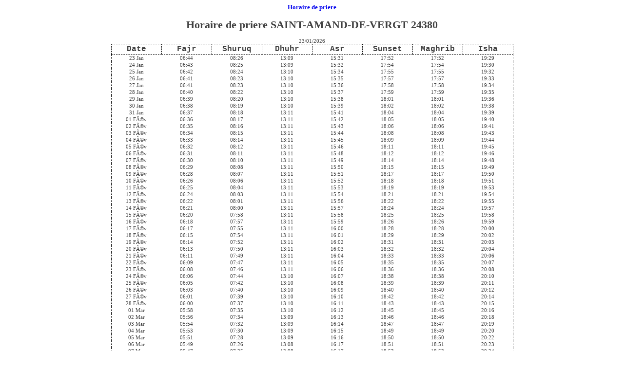

--- FILE ---
content_type: text/html
request_url: http://www.islamuslim.fr/salat-saint-amand-de-vergt.html
body_size: 7080
content:
<h3><a href="/">Horaire de priere</a></h3>
</ul>


<html>
    <head>
        <title>Horaire de priere SAINT-AMAND-DE-VERGT 24380</title>
        <style>
            body, td {font-family: tahoma; font-size: 11px; color: #404040; text-align: center; }
            table {font-family: courier, serif; size: 10pt; margin: auto; border: 1px dashed black; border-collapse:collapse;}
            th {border:1px black dashed; min-width:100px;}
            tr:hover { background:silver; }
            #timetable { margin : 10px; }
            .form {padding:10px; background-color: #F8F7F4; border: 1px dashed #EAE9CD;}
        </style>
    </head>

    <body>
        <h1>Horaire de priere SAINT-AMAND-DE-VERGT 24380</h1>
        <div id="timetable">
            <table>
                <tr>
                    <th>Date</th><th>Fajr</th><th>Shuruq</th><th>Dhuhr</th><th>Asr</th><th>Sunset</th><th>Maghrib</th><th>Isha</th>
                </tr>
                23/01/2026<tr><td>23 Jan</td><td>06:44</td><td>08:26</td><td>13:09</td><td>15:31</td><td>17:52</td><td>17:52</td><td>19:29</td></tr><tr><td>24 Jan</td><td>06:43</td><td>08:25</td><td>13:09</td><td>15:32</td><td>17:54</td><td>17:54</td><td>19:30</td></tr><tr><td>25 Jan</td><td>06:42</td><td>08:24</td><td>13:10</td><td>15:34</td><td>17:55</td><td>17:55</td><td>19:32</td></tr><tr><td>26 Jan</td><td>06:41</td><td>08:23</td><td>13:10</td><td>15:35</td><td>17:57</td><td>17:57</td><td>19:33</td></tr><tr><td>27 Jan</td><td>06:41</td><td>08:23</td><td>13:10</td><td>15:36</td><td>17:58</td><td>17:58</td><td>19:34</td></tr><tr><td>28 Jan</td><td>06:40</td><td>08:22</td><td>13:10</td><td>15:37</td><td>17:59</td><td>17:59</td><td>19:35</td></tr><tr><td>29 Jan</td><td>06:39</td><td>08:20</td><td>13:10</td><td>15:38</td><td>18:01</td><td>18:01</td><td>19:36</td></tr><tr><td>30 Jan</td><td>06:38</td><td>08:19</td><td>13:10</td><td>15:39</td><td>18:02</td><td>18:02</td><td>19:38</td></tr><tr><td>31 Jan</td><td>06:37</td><td>08:18</td><td>13:11</td><td>15:41</td><td>18:04</td><td>18:04</td><td>19:39</td></tr><tr><td>01 Fév</td><td>06:36</td><td>08:17</td><td>13:11</td><td>15:42</td><td>18:05</td><td>18:05</td><td>19:40</td></tr><tr><td>02 Fév</td><td>06:35</td><td>08:16</td><td>13:11</td><td>15:43</td><td>18:06</td><td>18:06</td><td>19:41</td></tr><tr><td>03 Fév</td><td>06:34</td><td>08:15</td><td>13:11</td><td>15:44</td><td>18:08</td><td>18:08</td><td>19:43</td></tr><tr><td>04 Fév</td><td>06:33</td><td>08:14</td><td>13:11</td><td>15:45</td><td>18:09</td><td>18:09</td><td>19:44</td></tr><tr><td>05 Fév</td><td>06:32</td><td>08:12</td><td>13:11</td><td>15:46</td><td>18:11</td><td>18:11</td><td>19:45</td></tr><tr><td>06 Fév</td><td>06:31</td><td>08:11</td><td>13:11</td><td>15:48</td><td>18:12</td><td>18:12</td><td>19:46</td></tr><tr><td>07 Fév</td><td>06:30</td><td>08:10</td><td>13:11</td><td>15:49</td><td>18:14</td><td>18:14</td><td>19:48</td></tr><tr><td>08 Fév</td><td>06:29</td><td>08:08</td><td>13:11</td><td>15:50</td><td>18:15</td><td>18:15</td><td>19:49</td></tr><tr><td>09 Fév</td><td>06:28</td><td>08:07</td><td>13:11</td><td>15:51</td><td>18:17</td><td>18:17</td><td>19:50</td></tr><tr><td>10 Fév</td><td>06:26</td><td>08:06</td><td>13:11</td><td>15:52</td><td>18:18</td><td>18:18</td><td>19:51</td></tr><tr><td>11 Fév</td><td>06:25</td><td>08:04</td><td>13:11</td><td>15:53</td><td>18:19</td><td>18:19</td><td>19:53</td></tr><tr><td>12 Fév</td><td>06:24</td><td>08:03</td><td>13:11</td><td>15:54</td><td>18:21</td><td>18:21</td><td>19:54</td></tr><tr><td>13 Fév</td><td>06:22</td><td>08:01</td><td>13:11</td><td>15:56</td><td>18:22</td><td>18:22</td><td>19:55</td></tr><tr><td>14 Fév</td><td>06:21</td><td>08:00</td><td>13:11</td><td>15:57</td><td>18:24</td><td>18:24</td><td>19:57</td></tr><tr><td>15 Fév</td><td>06:20</td><td>07:58</td><td>13:11</td><td>15:58</td><td>18:25</td><td>18:25</td><td>19:58</td></tr><tr><td>16 Fév</td><td>06:18</td><td>07:57</td><td>13:11</td><td>15:59</td><td>18:26</td><td>18:26</td><td>19:59</td></tr><tr><td>17 Fév</td><td>06:17</td><td>07:55</td><td>13:11</td><td>16:00</td><td>18:28</td><td>18:28</td><td>20:00</td></tr><tr><td>18 Fév</td><td>06:15</td><td>07:54</td><td>13:11</td><td>16:01</td><td>18:29</td><td>18:29</td><td>20:02</td></tr><tr><td>19 Fév</td><td>06:14</td><td>07:52</td><td>13:11</td><td>16:02</td><td>18:31</td><td>18:31</td><td>20:03</td></tr><tr><td>20 Fév</td><td>06:13</td><td>07:50</td><td>13:11</td><td>16:03</td><td>18:32</td><td>18:32</td><td>20:04</td></tr><tr><td>21 Fév</td><td>06:11</td><td>07:49</td><td>13:11</td><td>16:04</td><td>18:33</td><td>18:33</td><td>20:06</td></tr><tr><td>22 Fév</td><td>06:09</td><td>07:47</td><td>13:11</td><td>16:05</td><td>18:35</td><td>18:35</td><td>20:07</td></tr><tr><td>23 Fév</td><td>06:08</td><td>07:46</td><td>13:11</td><td>16:06</td><td>18:36</td><td>18:36</td><td>20:08</td></tr><tr><td>24 Fév</td><td>06:06</td><td>07:44</td><td>13:10</td><td>16:07</td><td>18:38</td><td>18:38</td><td>20:10</td></tr><tr><td>25 Fév</td><td>06:05</td><td>07:42</td><td>13:10</td><td>16:08</td><td>18:39</td><td>18:39</td><td>20:11</td></tr><tr><td>26 Fév</td><td>06:03</td><td>07:40</td><td>13:10</td><td>16:09</td><td>18:40</td><td>18:40</td><td>20:12</td></tr><tr><td>27 Fév</td><td>06:01</td><td>07:39</td><td>13:10</td><td>16:10</td><td>18:42</td><td>18:42</td><td>20:14</td></tr><tr><td>28 Fév</td><td>06:00</td><td>07:37</td><td>13:10</td><td>16:11</td><td>18:43</td><td>18:43</td><td>20:15</td></tr><tr><td>01 Mar</td><td>05:58</td><td>07:35</td><td>13:10</td><td>16:12</td><td>18:45</td><td>18:45</td><td>20:16</td></tr><tr><td>02 Mar</td><td>05:56</td><td>07:34</td><td>13:09</td><td>16:13</td><td>18:46</td><td>18:46</td><td>20:18</td></tr><tr><td>03 Mar</td><td>05:54</td><td>07:32</td><td>13:09</td><td>16:14</td><td>18:47</td><td>18:47</td><td>20:19</td></tr><tr><td>04 Mar</td><td>05:53</td><td>07:30</td><td>13:09</td><td>16:15</td><td>18:49</td><td>18:49</td><td>20:20</td></tr><tr><td>05 Mar</td><td>05:51</td><td>07:28</td><td>13:09</td><td>16:16</td><td>18:50</td><td>18:50</td><td>20:22</td></tr><tr><td>06 Mar</td><td>05:49</td><td>07:26</td><td>13:08</td><td>16:17</td><td>18:51</td><td>18:51</td><td>20:23</td></tr><tr><td>07 Mar</td><td>05:47</td><td>07:25</td><td>13:08</td><td>16:17</td><td>18:53</td><td>18:53</td><td>20:24</td></tr><tr><td>08 Mar</td><td>05:45</td><td>07:23</td><td>13:08</td><td>16:18</td><td>18:54</td><td>18:54</td><td>20:26</td></tr><tr><td>09 Mar</td><td>05:43</td><td>07:21</td><td>13:08</td><td>16:19</td><td>18:55</td><td>18:55</td><td>20:27</td></tr><tr><td>10 Mar</td><td>05:42</td><td>07:19</td><td>13:07</td><td>16:20</td><td>18:57</td><td>18:57</td><td>20:28</td></tr><tr><td>11 Mar</td><td>05:40</td><td>07:17</td><td>13:07</td><td>16:21</td><td>18:58</td><td>18:58</td><td>20:30</td></tr><tr><td>12 Mar</td><td>05:38</td><td>07:16</td><td>13:07</td><td>16:22</td><td>18:59</td><td>18:59</td><td>20:31</td></tr><tr><td>13 Mar</td><td>05:36</td><td>07:14</td><td>13:07</td><td>16:22</td><td>19:00</td><td>19:00</td><td>20:33</td></tr><tr><td>14 Mar</td><td>05:34</td><td>07:12</td><td>13:06</td><td>16:23</td><td>19:02</td><td>19:02</td><td>20:34</td></tr><tr><td>15 Mar</td><td>05:32</td><td>07:10</td><td>13:06</td><td>16:24</td><td>19:03</td><td>19:03</td><td>20:35</td></tr><tr><td>16 Mar</td><td>05:30</td><td>07:08</td><td>13:06</td><td>16:25</td><td>19:04</td><td>19:04</td><td>20:37</td></tr><tr><td>17 Mar</td><td>05:28</td><td>07:06</td><td>13:06</td><td>16:25</td><td>19:06</td><td>19:06</td><td>20:38</td></tr><tr><td>18 Mar</td><td>05:26</td><td>07:04</td><td>13:05</td><td>16:26</td><td>19:07</td><td>19:07</td><td>20:40</td></tr><tr><td>19 Mar</td><td>05:24</td><td>07:02</td><td>13:05</td><td>16:27</td><td>19:08</td><td>19:08</td><td>20:41</td></tr><tr><td>20 Mar</td><td>05:22</td><td>07:01</td><td>13:05</td><td>16:28</td><td>19:10</td><td>19:10</td><td>20:42</td></tr><tr><td>21 Mar</td><td>05:20</td><td>06:59</td><td>13:04</td><td>16:28</td><td>19:11</td><td>19:11</td><td>20:44</td></tr><tr><td>22 Mar</td><td>05:18</td><td>06:57</td><td>13:04</td><td>16:29</td><td>19:12</td><td>19:12</td><td>20:45</td></tr><tr><td>23 Mar</td><td>05:16</td><td>06:55</td><td>13:04</td><td>16:30</td><td>19:13</td><td>19:13</td><td>20:47</td></tr><tr><td>24 Mar</td><td>05:14</td><td>06:53</td><td>13:03</td><td>16:30</td><td>19:15</td><td>19:15</td><td>20:48</td></tr><tr><td>25 Mar</td><td>05:11</td><td>06:51</td><td>13:03</td><td>16:31</td><td>19:16</td><td>19:16</td><td>20:50</td></tr><tr><td>26 Mar</td><td>05:09</td><td>06:49</td><td>13:03</td><td>16:32</td><td>19:17</td><td>19:17</td><td>20:51</td></tr><tr><td>27 Mar</td><td>05:07</td><td>06:47</td><td>13:03</td><td>16:32</td><td>19:18</td><td>19:18</td><td>20:53</td></tr><tr><td>28 Mar</td><td>05:05</td><td>06:46</td><td>13:02</td><td>16:33</td><td>19:20</td><td>19:20</td><td>20:54</td></tr><tr><td>29 Mar</td><td>05:03</td><td>06:44</td><td>13:02</td><td>16:34</td><td>19:21</td><td>19:21</td><td>20:56</td></tr><tr><td>30 Mar</td><td>05:01</td><td>06:42</td><td>13:02</td><td>16:34</td><td>19:22</td><td>19:22</td><td>20:57</td></tr><tr><td>31 Mar</td><td>04:59</td><td>06:40</td><td>13:01</td><td>16:35</td><td>19:24</td><td>19:24</td><td>20:59</td></tr><tr><td>01 Avr</td><td>04:56</td><td>06:38</td><td>13:01</td><td>16:35</td><td>19:25</td><td>19:25</td><td>21:00</td></tr><tr><td>02 Avr</td><td>04:54</td><td>06:36</td><td>13:01</td><td>16:36</td><td>19:26</td><td>19:26</td><td>21:02</td></tr><tr><td>03 Avr</td><td>04:52</td><td>06:34</td><td>13:00</td><td>16:37</td><td>19:27</td><td>19:27</td><td>21:04</td></tr><tr><td>04 Avr</td><td>04:50</td><td>06:33</td><td>13:00</td><td>16:37</td><td>19:29</td><td>19:29</td><td>21:05</td></tr><tr><td>05 Avr</td><td>04:48</td><td>06:31</td><td>13:00</td><td>16:38</td><td>19:30</td><td>19:30</td><td>21:07</td></tr><tr><td>06 Avr</td><td>04:45</td><td>06:29</td><td>13:00</td><td>16:38</td><td>19:31</td><td>19:31</td><td>21:08</td></tr><tr><td>07 Avr</td><td>04:43</td><td>06:27</td><td>12:59</td><td>16:39</td><td>19:32</td><td>19:32</td><td>21:10</td></tr><tr><td>08 Avr</td><td>04:41</td><td>06:25</td><td>12:59</td><td>16:39</td><td>19:34</td><td>19:34</td><td>21:12</td></tr><tr><td>09 Avr</td><td>04:39</td><td>06:23</td><td>12:59</td><td>16:40</td><td>19:35</td><td>19:35</td><td>21:13</td></tr><tr><td>10 Avr</td><td>04:37</td><td>06:22</td><td>12:59</td><td>16:41</td><td>19:36</td><td>19:36</td><td>21:15</td></tr><tr><td>11 Avr</td><td>04:34</td><td>06:20</td><td>12:58</td><td>16:41</td><td>19:37</td><td>19:37</td><td>21:17</td></tr><tr><td>12 Avr</td><td>04:32</td><td>06:18</td><td>12:58</td><td>16:42</td><td>19:39</td><td>19:39</td><td>21:18</td></tr><tr><td>13 Avr</td><td>04:30</td><td>06:16</td><td>12:58</td><td>16:42</td><td>19:40</td><td>19:40</td><td>21:20</td></tr><tr><td>14 Avr</td><td>04:28</td><td>06:15</td><td>12:57</td><td>16:43</td><td>19:41</td><td>19:41</td><td>21:22</td></tr><tr><td>15 Avr</td><td>04:25</td><td>06:13</td><td>12:57</td><td>16:43</td><td>19:42</td><td>19:42</td><td>21:23</td></tr><tr><td>16 Avr</td><td>04:23</td><td>06:11</td><td>12:57</td><td>16:44</td><td>19:44</td><td>19:44</td><td>21:25</td></tr><tr><td>17 Avr</td><td>04:21</td><td>06:09</td><td>12:57</td><td>16:44</td><td>19:45</td><td>19:45</td><td>21:27</td></tr><tr><td>18 Avr</td><td>04:19</td><td>06:08</td><td>12:57</td><td>16:45</td><td>19:46</td><td>19:46</td><td>21:28</td></tr><tr><td>19 Avr</td><td>04:16</td><td>06:06</td><td>12:56</td><td>16:45</td><td>19:48</td><td>19:48</td><td>21:30</td></tr><tr><td>20 Avr</td><td>04:14</td><td>06:04</td><td>12:56</td><td>16:45</td><td>19:49</td><td>19:49</td><td>21:32</td></tr><tr><td>21 Avr</td><td>04:12</td><td>06:03</td><td>12:56</td><td>16:46</td><td>19:50</td><td>19:50</td><td>21:34</td></tr><tr><td>22 Avr</td><td>04:10</td><td>06:01</td><td>12:56</td><td>16:46</td><td>19:51</td><td>19:51</td><td>21:36</td></tr><tr><td>23 Avr</td><td>04:07</td><td>05:59</td><td>12:56</td><td>16:47</td><td>19:53</td><td>19:53</td><td>21:37</td></tr><tr><td>24 Avr</td><td>04:05</td><td>05:58</td><td>12:55</td><td>16:47</td><td>19:54</td><td>19:54</td><td>21:39</td></tr><tr><td>25 Avr</td><td>04:03</td><td>05:56</td><td>12:55</td><td>16:48</td><td>19:55</td><td>19:55</td><td>21:41</td></tr><tr><td>26 Avr</td><td>04:01</td><td>05:54</td><td>12:55</td><td>16:48</td><td>19:56</td><td>19:56</td><td>21:43</td></tr><tr><td>27 Avr</td><td>03:58</td><td>05:53</td><td>12:55</td><td>16:49</td><td>19:58</td><td>19:58</td><td>21:45</td></tr><tr><td>28 Avr</td><td>03:56</td><td>05:51</td><td>12:55</td><td>16:49</td><td>19:59</td><td>19:59</td><td>21:47</td></tr><tr><td>29 Avr</td><td>03:54</td><td>05:50</td><td>12:55</td><td>16:50</td><td>20:00</td><td>20:00</td><td>21:48</td></tr><tr><td>30 Avr</td><td>03:52</td><td>05:48</td><td>12:54</td><td>16:50</td><td>20:01</td><td>20:01</td><td>21:50</td></tr><tr><td>01 Mai</td><td>03:50</td><td>05:47</td><td>12:54</td><td>16:50</td><td>20:03</td><td>20:03</td><td>21:52</td></tr><tr><td>02 Mai</td><td>03:47</td><td>05:45</td><td>12:54</td><td>16:51</td><td>20:04</td><td>20:04</td><td>21:54</td></tr><tr><td>03 Mai</td><td>03:45</td><td>05:44</td><td>12:54</td><td>16:51</td><td>20:05</td><td>20:05</td><td>21:56</td></tr><tr><td>04 Mai</td><td>03:43</td><td>05:42</td><td>12:54</td><td>16:52</td><td>20:06</td><td>20:06</td><td>21:58</td></tr><tr><td>05 Mai</td><td>03:41</td><td>05:41</td><td>12:54</td><td>16:52</td><td>20:08</td><td>20:08</td><td>22:00</td></tr><tr><td>06 Mai</td><td>03:39</td><td>05:40</td><td>12:54</td><td>16:52</td><td>20:09</td><td>20:09</td><td>22:02</td></tr><tr><td>07 Mai</td><td>03:36</td><td>05:38</td><td>12:54</td><td>16:53</td><td>20:10</td><td>20:10</td><td>22:04</td></tr><tr><td>08 Mai</td><td>03:34</td><td>05:37</td><td>12:54</td><td>16:53</td><td>20:11</td><td>20:11</td><td>22:06</td></tr><tr><td>09 Mai</td><td>03:32</td><td>05:36</td><td>12:54</td><td>16:54</td><td>20:12</td><td>20:12</td><td>22:08</td></tr><tr><td>10 Mai</td><td>03:30</td><td>05:34</td><td>12:54</td><td>16:54</td><td>20:14</td><td>20:14</td><td>22:09</td></tr><tr><td>11 Mai</td><td>03:28</td><td>05:33</td><td>12:54</td><td>16:54</td><td>20:15</td><td>20:15</td><td>22:11</td></tr><tr><td>12 Mai</td><td>03:26</td><td>05:32</td><td>12:54</td><td>16:55</td><td>20:16</td><td>20:16</td><td>22:13</td></tr><tr><td>13 Mai</td><td>03:24</td><td>05:31</td><td>12:54</td><td>16:55</td><td>20:17</td><td>20:17</td><td>22:15</td></tr><tr><td>14 Mai</td><td>03:22</td><td>05:29</td><td>12:54</td><td>16:56</td><td>20:18</td><td>20:18</td><td>22:17</td></tr><tr><td>15 Mai</td><td>03:20</td><td>05:28</td><td>12:54</td><td>16:56</td><td>20:19</td><td>20:19</td><td>22:19</td></tr><tr><td>16 Mai</td><td>03:18</td><td>05:27</td><td>12:54</td><td>16:56</td><td>20:21</td><td>20:21</td><td>22:21</td></tr><tr><td>17 Mai</td><td>03:16</td><td>05:26</td><td>12:54</td><td>16:57</td><td>20:22</td><td>20:22</td><td>22:23</td></tr><tr><td>18 Mai</td><td>03:14</td><td>05:25</td><td>12:54</td><td>16:57</td><td>20:23</td><td>20:23</td><td>22:25</td></tr><tr><td>19 Mai</td><td>03:12</td><td>05:24</td><td>12:54</td><td>16:58</td><td>20:24</td><td>20:24</td><td>22:27</td></tr><tr><td>20 Mai</td><td>03:10</td><td>05:23</td><td>12:54</td><td>16:58</td><td>20:25</td><td>20:25</td><td>22:28</td></tr><tr><td>21 Mai</td><td>03:08</td><td>05:22</td><td>12:54</td><td>16:58</td><td>20:26</td><td>20:26</td><td>22:30</td></tr><tr><td>22 Mai</td><td>03:06</td><td>05:21</td><td>12:54</td><td>16:59</td><td>20:27</td><td>20:27</td><td>22:32</td></tr><tr><td>23 Mai</td><td>03:05</td><td>05:20</td><td>12:54</td><td>16:59</td><td>20:28</td><td>20:28</td><td>22:34</td></tr><tr><td>24 Mai</td><td>03:03</td><td>05:19</td><td>12:54</td><td>17:00</td><td>20:29</td><td>20:29</td><td>22:36</td></tr><tr><td>25 Mai</td><td>03:01</td><td>05:19</td><td>12:54</td><td>17:00</td><td>20:30</td><td>20:30</td><td>22:38</td></tr><tr><td>26 Mai</td><td>02:59</td><td>05:18</td><td>12:54</td><td>17:00</td><td>20:31</td><td>20:31</td><td>22:39</td></tr><tr><td>27 Mai</td><td>02:58</td><td>05:17</td><td>12:54</td><td>17:01</td><td>20:32</td><td>20:32</td><td>22:41</td></tr><tr><td>28 Mai</td><td>02:56</td><td>05:16</td><td>12:55</td><td>17:01</td><td>20:33</td><td>20:33</td><td>22:43</td></tr><tr><td>29 Mai</td><td>02:55</td><td>05:16</td><td>12:55</td><td>17:01</td><td>20:34</td><td>20:34</td><td>22:44</td></tr><tr><td>30 Mai</td><td>02:53</td><td>05:15</td><td>12:55</td><td>17:02</td><td>20:35</td><td>20:35</td><td>22:46</td></tr><tr><td>31 Mai</td><td>02:52</td><td>05:14</td><td>12:55</td><td>17:02</td><td>20:36</td><td>20:36</td><td>22:48</td></tr><tr><td>01 Jun</td><td>02:50</td><td>05:14</td><td>12:55</td><td>17:02</td><td>20:37</td><td>20:37</td><td>22:49</td></tr><tr><td>02 Jun</td><td>02:49</td><td>05:13</td><td>12:55</td><td>17:03</td><td>20:37</td><td>20:37</td><td>22:51</td></tr><tr><td>03 Jun</td><td>02:48</td><td>05:13</td><td>12:55</td><td>17:03</td><td>20:38</td><td>20:38</td><td>22:52</td></tr><tr><td>04 Jun</td><td>02:46</td><td>05:12</td><td>12:56</td><td>17:03</td><td>20:39</td><td>20:39</td><td>22:53</td></tr><tr><td>05 Jun</td><td>02:45</td><td>05:12</td><td>12:56</td><td>17:04</td><td>20:40</td><td>20:40</td><td>22:55</td></tr><tr><td>06 Jun</td><td>02:44</td><td>05:12</td><td>12:56</td><td>17:04</td><td>20:40</td><td>20:40</td><td>22:56</td></tr><tr><td>07 Jun</td><td>02:43</td><td>05:11</td><td>12:56</td><td>17:04</td><td>20:41</td><td>20:41</td><td>22:57</td></tr><tr><td>08 Jun</td><td>02:42</td><td>05:11</td><td>12:56</td><td>17:05</td><td>20:42</td><td>20:42</td><td>22:58</td></tr><tr><td>09 Jun</td><td>02:41</td><td>05:11</td><td>12:56</td><td>17:05</td><td>20:42</td><td>20:42</td><td>23:00</td></tr><tr><td>10 Jun</td><td>02:40</td><td>05:10</td><td>12:57</td><td>17:05</td><td>20:43</td><td>20:43</td><td>23:01</td></tr><tr><td>11 Jun</td><td>02:40</td><td>05:10</td><td>12:57</td><td>17:06</td><td>20:44</td><td>20:44</td><td>23:02</td></tr><tr><td>12 Jun</td><td>02:39</td><td>05:10</td><td>12:57</td><td>17:06</td><td>20:44</td><td>20:44</td><td>23:03</td></tr><tr><td>13 Jun</td><td>02:39</td><td>05:10</td><td>12:57</td><td>17:06</td><td>20:45</td><td>20:45</td><td>23:03</td></tr><tr><td>14 Jun</td><td>02:38</td><td>05:10</td><td>12:58</td><td>17:07</td><td>20:45</td><td>20:45</td><td>23:04</td></tr><tr><td>15 Jun</td><td>02:38</td><td>05:10</td><td>12:58</td><td>17:07</td><td>20:46</td><td>20:46</td><td>23:05</td></tr><tr><td>16 Jun</td><td>02:37</td><td>05:10</td><td>12:58</td><td>17:07</td><td>20:46</td><td>20:46</td><td>23:06</td></tr><tr><td>17 Jun</td><td>02:37</td><td>05:10</td><td>12:58</td><td>17:07</td><td>20:46</td><td>20:46</td><td>23:06</td></tr><tr><td>18 Jun</td><td>02:37</td><td>05:10</td><td>12:58</td><td>17:08</td><td>20:47</td><td>20:47</td><td>23:07</td></tr><tr><td>19 Jun</td><td>02:37</td><td>05:10</td><td>12:59</td><td>17:08</td><td>20:47</td><td>20:47</td><td>23:07</td></tr><tr><td>20 Jun</td><td>02:37</td><td>05:10</td><td>12:59</td><td>17:08</td><td>20:47</td><td>20:47</td><td>23:07</td></tr><tr><td>21 Jun</td><td>02:37</td><td>05:11</td><td>12:59</td><td>17:08</td><td>20:47</td><td>20:47</td><td>23:07</td></tr><tr><td>22 Jun</td><td>02:38</td><td>05:11</td><td>12:59</td><td>17:09</td><td>20:48</td><td>20:48</td><td>23:08</td></tr><tr><td>23 Jun</td><td>02:38</td><td>05:11</td><td>12:59</td><td>17:09</td><td>20:48</td><td>20:48</td><td>23:08</td></tr><tr><td>24 Jun</td><td>02:38</td><td>05:11</td><td>13:00</td><td>17:09</td><td>20:48</td><td>20:48</td><td>23:08</td></tr><tr><td>25 Jun</td><td>02:39</td><td>05:12</td><td>13:00</td><td>17:09</td><td>20:48</td><td>20:48</td><td>23:08</td></tr><tr><td>26 Jun</td><td>02:39</td><td>05:12</td><td>13:00</td><td>17:09</td><td>20:48</td><td>20:48</td><td>23:07</td></tr><tr><td>27 Jun</td><td>02:40</td><td>05:12</td><td>13:00</td><td>17:09</td><td>20:48</td><td>20:48</td><td>23:07</td></tr><tr><td>28 Jun</td><td>02:41</td><td>05:13</td><td>13:01</td><td>17:10</td><td>20:48</td><td>20:48</td><td>23:07</td></tr><tr><td>29 Jun</td><td>02:42</td><td>05:13</td><td>13:01</td><td>17:10</td><td>20:48</td><td>20:48</td><td>23:06</td></tr><tr><td>30 Jun</td><td>02:43</td><td>05:14</td><td>13:01</td><td>17:10</td><td>20:48</td><td>20:48</td><td>23:06</td></tr><tr><td>01 Jul</td><td>02:44</td><td>05:14</td><td>13:01</td><td>17:10</td><td>20:48</td><td>20:48</td><td>23:05</td></tr><tr><td>02 Jul</td><td>02:45</td><td>05:15</td><td>13:01</td><td>17:10</td><td>20:47</td><td>20:47</td><td>23:05</td></tr><tr><td>03 Jul</td><td>02:46</td><td>05:16</td><td>13:01</td><td>17:10</td><td>20:47</td><td>20:47</td><td>23:04</td></tr><tr><td>04 Jul</td><td>02:47</td><td>05:16</td><td>13:02</td><td>17:10</td><td>20:47</td><td>20:47</td><td>23:03</td></tr><tr><td>05 Jul</td><td>02:48</td><td>05:17</td><td>13:02</td><td>17:10</td><td>20:47</td><td>20:47</td><td>23:02</td></tr><tr><td>06 Jul</td><td>02:50</td><td>05:18</td><td>13:02</td><td>17:10</td><td>20:46</td><td>20:46</td><td>23:01</td></tr><tr><td>07 Jul</td><td>02:51</td><td>05:18</td><td>13:02</td><td>17:10</td><td>20:46</td><td>20:46</td><td>23:00</td></tr><tr><td>08 Jul</td><td>02:53</td><td>05:19</td><td>13:02</td><td>17:10</td><td>20:45</td><td>20:45</td><td>22:59</td></tr><tr><td>09 Jul</td><td>02:54</td><td>05:20</td><td>13:02</td><td>17:10</td><td>20:45</td><td>20:45</td><td>22:58</td></tr><tr><td>10 Jul</td><td>02:56</td><td>05:21</td><td>13:03</td><td>17:10</td><td>20:44</td><td>20:44</td><td>22:57</td></tr><tr><td>11 Jul</td><td>02:57</td><td>05:21</td><td>13:03</td><td>17:10</td><td>20:44</td><td>20:44</td><td>22:56</td></tr><tr><td>12 Jul</td><td>02:59</td><td>05:22</td><td>13:03</td><td>17:10</td><td>20:43</td><td>20:43</td><td>22:54</td></tr><tr><td>13 Jul</td><td>03:01</td><td>05:23</td><td>13:03</td><td>17:10</td><td>20:43</td><td>20:43</td><td>22:53</td></tr><tr><td>14 Jul</td><td>03:03</td><td>05:24</td><td>13:03</td><td>17:10</td><td>20:42</td><td>20:42</td><td>22:52</td></tr><tr><td>15 Jul</td><td>03:04</td><td>05:25</td><td>13:03</td><td>17:10</td><td>20:41</td><td>20:41</td><td>22:50</td></tr><tr><td>16 Jul</td><td>03:06</td><td>05:26</td><td>13:03</td><td>17:10</td><td>20:40</td><td>20:40</td><td>22:49</td></tr><tr><td>17 Jul</td><td>03:08</td><td>05:27</td><td>13:03</td><td>17:09</td><td>20:40</td><td>20:40</td><td>22:47</td></tr><tr><td>18 Jul</td><td>03:10</td><td>05:28</td><td>13:03</td><td>17:09</td><td>20:39</td><td>20:39</td><td>22:46</td></tr><tr><td>19 Jul</td><td>03:12</td><td>05:29</td><td>13:04</td><td>17:09</td><td>20:38</td><td>20:38</td><td>22:44</td></tr><tr><td>20 Jul</td><td>03:13</td><td>05:30</td><td>13:04</td><td>17:09</td><td>20:37</td><td>20:37</td><td>22:42</td></tr><tr><td>21 Jul</td><td>03:15</td><td>05:31</td><td>13:04</td><td>17:08</td><td>20:36</td><td>20:36</td><td>22:41</td></tr><tr><td>22 Jul</td><td>03:17</td><td>05:32</td><td>13:04</td><td>17:08</td><td>20:35</td><td>20:35</td><td>22:39</td></tr><tr><td>23 Jul</td><td>03:19</td><td>05:33</td><td>13:04</td><td>17:08</td><td>20:34</td><td>20:34</td><td>22:37</td></tr><tr><td>24 Jul</td><td>03:21</td><td>05:34</td><td>13:04</td><td>17:08</td><td>20:33</td><td>20:33</td><td>22:35</td></tr><tr><td>25 Jul</td><td>03:23</td><td>05:35</td><td>13:04</td><td>17:07</td><td>20:32</td><td>20:32</td><td>22:34</td></tr><tr><td>26 Jul</td><td>03:25</td><td>05:36</td><td>13:04</td><td>17:07</td><td>20:31</td><td>20:31</td><td>22:32</td></tr><tr><td>27 Jul</td><td>03:27</td><td>05:37</td><td>13:04</td><td>17:07</td><td>20:30</td><td>20:30</td><td>22:30</td></tr><tr><td>28 Jul</td><td>03:29</td><td>05:38</td><td>13:04</td><td>17:06</td><td>20:29</td><td>20:29</td><td>22:28</td></tr><tr><td>29 Jul</td><td>03:31</td><td>05:39</td><td>13:04</td><td>17:06</td><td>20:28</td><td>20:28</td><td>22:26</td></tr><tr><td>30 Jul</td><td>03:33</td><td>05:40</td><td>13:04</td><td>17:05</td><td>20:26</td><td>20:26</td><td>22:24</td></tr><tr><td>31 Jul</td><td>03:35</td><td>05:41</td><td>13:04</td><td>17:05</td><td>20:25</td><td>20:25</td><td>22:22</td></tr><tr><td>01 Aou</td><td>03:37</td><td>05:43</td><td>13:04</td><td>17:04</td><td>20:24</td><td>20:24</td><td>22:20</td></tr><tr><td>02 Aou</td><td>03:39</td><td>05:44</td><td>13:03</td><td>17:04</td><td>20:23</td><td>20:23</td><td>22:18</td></tr><tr><td>03 Aou</td><td>03:41</td><td>05:45</td><td>13:03</td><td>17:03</td><td>20:21</td><td>20:21</td><td>22:16</td></tr><tr><td>04 Aou</td><td>03:43</td><td>05:46</td><td>13:03</td><td>17:03</td><td>20:20</td><td>20:20</td><td>22:14</td></tr><tr><td>05 Aou</td><td>03:45</td><td>05:47</td><td>13:03</td><td>17:02</td><td>20:19</td><td>20:19</td><td>22:12</td></tr><tr><td>06 Aou</td><td>03:47</td><td>05:48</td><td>13:03</td><td>17:02</td><td>20:17</td><td>20:17</td><td>22:10</td></tr><tr><td>07 Aou</td><td>03:49</td><td>05:49</td><td>13:03</td><td>17:01</td><td>20:16</td><td>20:16</td><td>22:08</td></tr><tr><td>08 Aou</td><td>03:51</td><td>05:51</td><td>13:03</td><td>17:00</td><td>20:14</td><td>20:14</td><td>22:06</td></tr><tr><td>09 Aou</td><td>03:53</td><td>05:52</td><td>13:03</td><td>17:00</td><td>20:13</td><td>20:13</td><td>22:04</td></tr><tr><td>10 Aou</td><td>03:55</td><td>05:53</td><td>13:03</td><td>16:59</td><td>20:12</td><td>20:12</td><td>22:02</td></tr><tr><td>11 Aou</td><td>03:56</td><td>05:54</td><td>13:02</td><td>16:58</td><td>20:10</td><td>20:10</td><td>21:59</td></tr><tr><td>12 Aou</td><td>03:58</td><td>05:55</td><td>13:02</td><td>16:58</td><td>20:09</td><td>20:09</td><td>21:57</td></tr><tr><td>13 Aou</td><td>04:00</td><td>05:56</td><td>13:02</td><td>16:57</td><td>20:07</td><td>20:07</td><td>21:55</td></tr><tr><td>14 Aou</td><td>04:02</td><td>05:58</td><td>13:02</td><td>16:56</td><td>20:05</td><td>20:05</td><td>21:53</td></tr><tr><td>15 Aou</td><td>04:04</td><td>05:59</td><td>13:02</td><td>16:55</td><td>20:04</td><td>20:04</td><td>21:51</td></tr><tr><td>16 Aou</td><td>04:06</td><td>06:00</td><td>13:01</td><td>16:55</td><td>20:02</td><td>20:02</td><td>21:49</td></tr><tr><td>17 Aou</td><td>04:08</td><td>06:01</td><td>13:01</td><td>16:54</td><td>20:01</td><td>20:01</td><td>21:46</td></tr><tr><td>18 Aou</td><td>04:09</td><td>06:02</td><td>13:01</td><td>16:53</td><td>19:59</td><td>19:59</td><td>21:44</td></tr><tr><td>19 Aou</td><td>04:11</td><td>06:04</td><td>13:01</td><td>16:52</td><td>19:57</td><td>19:57</td><td>21:42</td></tr><tr><td>20 Aou</td><td>04:13</td><td>06:05</td><td>13:01</td><td>16:51</td><td>19:56</td><td>19:56</td><td>21:40</td></tr><tr><td>21 Aou</td><td>04:15</td><td>06:06</td><td>13:00</td><td>16:50</td><td>19:54</td><td>19:54</td><td>21:38</td></tr><tr><td>22 Aou</td><td>04:17</td><td>06:07</td><td>13:00</td><td>16:49</td><td>19:52</td><td>19:52</td><td>21:35</td></tr><tr><td>23 Aou</td><td>04:18</td><td>06:08</td><td>13:00</td><td>16:49</td><td>19:51</td><td>19:51</td><td>21:33</td></tr><tr><td>24 Aou</td><td>04:20</td><td>06:10</td><td>13:00</td><td>16:48</td><td>19:49</td><td>19:49</td><td>21:31</td></tr><tr><td>25 Aou</td><td>04:22</td><td>06:11</td><td>12:59</td><td>16:47</td><td>19:47</td><td>19:47</td><td>21:29</td></tr><tr><td>26 Aou</td><td>04:24</td><td>06:12</td><td>12:59</td><td>16:46</td><td>19:45</td><td>19:45</td><td>21:26</td></tr><tr><td>27 Aou</td><td>04:25</td><td>06:13</td><td>12:59</td><td>16:45</td><td>19:44</td><td>19:44</td><td>21:24</td></tr><tr><td>28 Aou</td><td>04:27</td><td>06:14</td><td>12:58</td><td>16:44</td><td>19:42</td><td>19:42</td><td>21:22</td></tr><tr><td>29 Aou</td><td>04:29</td><td>06:16</td><td>12:58</td><td>16:43</td><td>19:40</td><td>19:40</td><td>21:20</td></tr><tr><td>30 Aou</td><td>04:30</td><td>06:17</td><td>12:58</td><td>16:42</td><td>19:38</td><td>19:38</td><td>21:18</td></tr><tr><td>31 Aou</td><td>04:32</td><td>06:18</td><td>12:58</td><td>16:40</td><td>19:36</td><td>19:36</td><td>21:15</td></tr><tr><td>01 Sep</td><td>04:34</td><td>06:19</td><td>12:57</td><td>16:39</td><td>19:35</td><td>19:35</td><td>21:13</td></tr><tr><td>02 Sep</td><td>04:35</td><td>06:20</td><td>12:57</td><td>16:38</td><td>19:33</td><td>19:33</td><td>21:11</td></tr><tr><td>03 Sep</td><td>04:37</td><td>06:21</td><td>12:57</td><td>16:37</td><td>19:31</td><td>19:31</td><td>21:09</td></tr><tr><td>04 Sep</td><td>04:38</td><td>06:23</td><td>12:56</td><td>16:36</td><td>19:29</td><td>19:29</td><td>21:07</td></tr><tr><td>05 Sep</td><td>04:40</td><td>06:24</td><td>12:56</td><td>16:35</td><td>19:27</td><td>19:27</td><td>21:04</td></tr><tr><td>06 Sep</td><td>04:42</td><td>06:25</td><td>12:56</td><td>16:34</td><td>19:25</td><td>19:25</td><td>21:02</td></tr><tr><td>07 Sep</td><td>04:43</td><td>06:26</td><td>12:55</td><td>16:33</td><td>19:23</td><td>19:23</td><td>21:00</td></tr><tr><td>08 Sep</td><td>04:45</td><td>06:27</td><td>12:55</td><td>16:31</td><td>19:22</td><td>19:22</td><td>20:58</td></tr><tr><td>09 Sep</td><td>04:46</td><td>06:29</td><td>12:55</td><td>16:30</td><td>19:20</td><td>19:20</td><td>20:56</td></tr><tr><td>10 Sep</td><td>04:48</td><td>06:30</td><td>12:54</td><td>16:29</td><td>19:18</td><td>19:18</td><td>20:53</td></tr><tr><td>11 Sep</td><td>04:49</td><td>06:31</td><td>12:54</td><td>16:28</td><td>19:16</td><td>19:16</td><td>20:51</td></tr><tr><td>12 Sep</td><td>04:51</td><td>06:32</td><td>12:53</td><td>16:26</td><td>19:14</td><td>19:14</td><td>20:49</td></tr><tr><td>13 Sep</td><td>04:52</td><td>06:33</td><td>12:53</td><td>16:25</td><td>19:12</td><td>19:12</td><td>20:47</td></tr><tr><td>14 Sep</td><td>04:54</td><td>06:35</td><td>12:53</td><td>16:24</td><td>19:10</td><td>19:10</td><td>20:45</td></tr><tr><td>15 Sep</td><td>04:55</td><td>06:36</td><td>12:52</td><td>16:23</td><td>19:08</td><td>19:08</td><td>20:43</td></tr><tr><td>16 Sep</td><td>04:57</td><td>06:37</td><td>12:52</td><td>16:21</td><td>19:06</td><td>19:06</td><td>20:41</td></tr><tr><td>17 Sep</td><td>04:58</td><td>06:38</td><td>12:52</td><td>16:20</td><td>19:04</td><td>19:04</td><td>20:38</td></tr><tr><td>18 Sep</td><td>04:59</td><td>06:39</td><td>12:51</td><td>16:19</td><td>19:03</td><td>19:03</td><td>20:36</td></tr><tr><td>19 Sep</td><td>05:01</td><td>06:40</td><td>12:51</td><td>16:17</td><td>19:01</td><td>19:01</td><td>20:34</td></tr><tr><td>20 Sep</td><td>05:02</td><td>06:42</td><td>12:51</td><td>16:16</td><td>18:59</td><td>18:59</td><td>20:32</td></tr><tr><td>21 Sep</td><td>05:04</td><td>06:43</td><td>12:50</td><td>16:15</td><td>18:57</td><td>18:57</td><td>20:30</td></tr><tr><td>22 Sep</td><td>05:05</td><td>06:44</td><td>12:50</td><td>16:13</td><td>18:55</td><td>18:55</td><td>20:28</td></tr><tr><td>23 Sep</td><td>05:06</td><td>06:45</td><td>12:50</td><td>16:12</td><td>18:53</td><td>18:53</td><td>20:26</td></tr><tr><td>24 Sep</td><td>05:08</td><td>06:47</td><td>12:49</td><td>16:11</td><td>18:51</td><td>18:51</td><td>20:24</td></tr><tr><td>25 Sep</td><td>05:09</td><td>06:48</td><td>12:49</td><td>16:09</td><td>18:49</td><td>18:49</td><td>20:22</td></tr><tr><td>26 Sep</td><td>05:10</td><td>06:49</td><td>12:49</td><td>16:08</td><td>18:47</td><td>18:47</td><td>20:20</td></tr><tr><td>27 Sep</td><td>05:12</td><td>06:50</td><td>12:48</td><td>16:07</td><td>18:45</td><td>18:45</td><td>20:18</td></tr><tr><td>28 Sep</td><td>05:13</td><td>06:51</td><td>12:48</td><td>16:05</td><td>18:44</td><td>18:44</td><td>20:16</td></tr><tr><td>29 Sep</td><td>05:14</td><td>06:53</td><td>12:48</td><td>16:04</td><td>18:42</td><td>18:42</td><td>20:14</td></tr><tr><td>30 Sep</td><td>05:16</td><td>06:54</td><td>12:47</td><td>16:03</td><td>18:40</td><td>18:40</td><td>20:12</td></tr><tr><td>01 Oct</td><td>05:17</td><td>06:55</td><td>12:47</td><td>16:01</td><td>18:38</td><td>18:38</td><td>20:10</td></tr><tr><td>02 Oct</td><td>05:18</td><td>06:56</td><td>12:47</td><td>16:00</td><td>18:36</td><td>18:36</td><td>20:08</td></tr><tr><td>03 Oct</td><td>05:20</td><td>06:57</td><td>12:46</td><td>15:58</td><td>18:34</td><td>18:34</td><td>20:06</td></tr><tr><td>04 Oct</td><td>05:21</td><td>06:59</td><td>12:46</td><td>15:57</td><td>18:32</td><td>18:32</td><td>20:04</td></tr><tr><td>05 Oct</td><td>05:22</td><td>07:00</td><td>12:46</td><td>15:56</td><td>18:30</td><td>18:30</td><td>20:02</td></tr><tr><td>06 Oct</td><td>05:24</td><td>07:01</td><td>12:45</td><td>15:54</td><td>18:29</td><td>18:29</td><td>20:00</td></tr><tr><td>07 Oct</td><td>05:25</td><td>07:02</td><td>12:45</td><td>15:53</td><td>18:27</td><td>18:27</td><td>19:59</td></tr><tr><td>08 Oct</td><td>05:26</td><td>07:04</td><td>12:45</td><td>15:51</td><td>18:25</td><td>18:25</td><td>19:57</td></tr><tr><td>09 Oct</td><td>05:27</td><td>07:05</td><td>12:44</td><td>15:50</td><td>18:23</td><td>18:23</td><td>19:55</td></tr><tr><td>10 Oct</td><td>05:29</td><td>07:06</td><td>12:44</td><td>15:49</td><td>18:21</td><td>18:21</td><td>19:53</td></tr><tr><td>11 Oct</td><td>05:30</td><td>07:08</td><td>12:44</td><td>15:47</td><td>18:20</td><td>18:20</td><td>19:51</td></tr><tr><td>12 Oct</td><td>05:31</td><td>07:09</td><td>12:44</td><td>15:46</td><td>18:18</td><td>18:18</td><td>19:50</td></tr><tr><td>13 Oct</td><td>05:33</td><td>07:10</td><td>12:43</td><td>15:45</td><td>18:16</td><td>18:16</td><td>19:48</td></tr><tr><td>14 Oct</td><td>05:34</td><td>07:11</td><td>12:43</td><td>15:43</td><td>18:14</td><td>18:14</td><td>19:46</td></tr><tr><td>15 Oct</td><td>05:35</td><td>07:13</td><td>12:43</td><td>15:42</td><td>18:12</td><td>18:12</td><td>19:44</td></tr><tr><td>16 Oct</td><td>05:36</td><td>07:14</td><td>12:43</td><td>15:41</td><td>18:11</td><td>18:11</td><td>19:43</td></tr><tr><td>17 Oct</td><td>05:38</td><td>07:15</td><td>12:43</td><td>15:39</td><td>18:09</td><td>18:09</td><td>19:41</td></tr><tr><td>18 Oct</td><td>05:39</td><td>07:17</td><td>12:42</td><td>15:38</td><td>18:07</td><td>18:07</td><td>19:39</td></tr><tr><td>19 Oct</td><td>05:40</td><td>07:18</td><td>12:42</td><td>15:37</td><td>18:06</td><td>18:06</td><td>19:38</td></tr><tr><td>20 Oct</td><td>05:41</td><td>07:19</td><td>12:42</td><td>15:35</td><td>18:04</td><td>18:04</td><td>19:36</td></tr><tr><td>21 Oct</td><td>05:43</td><td>07:21</td><td>12:42</td><td>15:34</td><td>18:02</td><td>18:02</td><td>19:35</td></tr><tr><td>22 Oct</td><td>05:44</td><td>07:22</td><td>12:42</td><td>15:33</td><td>18:01</td><td>18:01</td><td>19:33</td></tr><tr><td>23 Oct</td><td>05:45</td><td>07:23</td><td>12:42</td><td>15:31</td><td>17:59</td><td>17:59</td><td>19:32</td></tr><tr><td>24 Oct</td><td>05:46</td><td>07:25</td><td>12:41</td><td>15:30</td><td>17:57</td><td>17:57</td><td>19:30</td></tr><tr><td>25 Oct</td><td>05:47</td><td>07:26</td><td>12:41</td><td>15:29</td><td>17:56</td><td>17:56</td><td>19:29</td></tr><tr><td>26 Oct</td><td>05:49</td><td>07:27</td><td>12:41</td><td>15:28</td><td>17:54</td><td>17:54</td><td>19:27</td></tr><tr><td>27 Oct</td><td>05:50</td><td>07:29</td><td>12:41</td><td>15:26</td><td>17:53</td><td>17:53</td><td>19:26</td></tr><tr><td>28 Oct</td><td>05:51</td><td>07:30</td><td>12:41</td><td>15:25</td><td>17:51</td><td>17:51</td><td>19:24</td></tr><tr><td>29 Oct</td><td>05:52</td><td>07:31</td><td>12:41</td><td>15:24</td><td>17:50</td><td>17:50</td><td>19:23</td></tr><tr><td>30 Oct</td><td>05:54</td><td>07:33</td><td>12:41</td><td>15:23</td><td>17:48</td><td>17:48</td><td>19:22</td></tr><tr><td>31 Oct</td><td>05:55</td><td>07:34</td><td>12:41</td><td>15:22</td><td>17:47</td><td>17:47</td><td>19:20</td></tr><tr><td>01 Nov</td><td>05:56</td><td>07:35</td><td>12:41</td><td>15:21</td><td>17:45</td><td>17:45</td><td>19:19</td></tr><tr><td>02 Nov</td><td>05:57</td><td>07:37</td><td>12:41</td><td>15:19</td><td>17:44</td><td>17:44</td><td>19:18</td></tr><tr><td>03 Nov</td><td>05:58</td><td>07:38</td><td>12:41</td><td>15:18</td><td>17:43</td><td>17:43</td><td>19:17</td></tr><tr><td>04 Nov</td><td>06:00</td><td>07:40</td><td>12:41</td><td>15:17</td><td>17:41</td><td>17:41</td><td>19:16</td></tr><tr><td>05 Nov</td><td>06:01</td><td>07:41</td><td>12:41</td><td>15:16</td><td>17:40</td><td>17:40</td><td>19:14</td></tr><tr><td>06 Nov</td><td>06:02</td><td>07:42</td><td>12:41</td><td>15:15</td><td>17:39</td><td>17:39</td><td>19:13</td></tr><tr><td>07 Nov</td><td>06:03</td><td>07:44</td><td>12:41</td><td>15:14</td><td>17:37</td><td>17:37</td><td>19:12</td></tr><tr><td>08 Nov</td><td>06:04</td><td>07:45</td><td>12:41</td><td>15:13</td><td>17:36</td><td>17:36</td><td>19:11</td></tr><tr><td>09 Nov</td><td>06:06</td><td>07:46</td><td>12:41</td><td>15:12</td><td>17:35</td><td>17:35</td><td>19:10</td></tr><tr><td>10 Nov</td><td>06:07</td><td>07:48</td><td>12:41</td><td>15:11</td><td>17:34</td><td>17:34</td><td>19:09</td></tr><tr><td>11 Nov</td><td>06:08</td><td>07:49</td><td>12:41</td><td>15:10</td><td>17:33</td><td>17:33</td><td>19:08</td></tr><tr><td>12 Nov</td><td>06:09</td><td>07:50</td><td>12:41</td><td>15:10</td><td>17:32</td><td>17:32</td><td>19:07</td></tr><tr><td>13 Nov</td><td>06:10</td><td>07:52</td><td>12:41</td><td>15:09</td><td>17:30</td><td>17:30</td><td>19:06</td></tr><tr><td>14 Nov</td><td>06:11</td><td>07:53</td><td>12:42</td><td>15:08</td><td>17:29</td><td>17:29</td><td>19:06</td></tr><tr><td>15 Nov</td><td>06:13</td><td>07:55</td><td>12:42</td><td>15:07</td><td>17:28</td><td>17:28</td><td>19:05</td></tr><tr><td>16 Nov</td><td>06:14</td><td>07:56</td><td>12:42</td><td>15:06</td><td>17:27</td><td>17:27</td><td>19:04</td></tr><tr><td>17 Nov</td><td>06:15</td><td>07:57</td><td>12:42</td><td>15:05</td><td>17:26</td><td>17:26</td><td>19:03</td></tr><tr><td>18 Nov</td><td>06:16</td><td>07:59</td><td>12:42</td><td>15:05</td><td>17:26</td><td>17:26</td><td>19:02</td></tr><tr><td>19 Nov</td><td>06:17</td><td>08:00</td><td>12:43</td><td>15:04</td><td>17:25</td><td>17:25</td><td>19:02</td></tr><tr><td>20 Nov</td><td>06:18</td><td>08:01</td><td>12:43</td><td>15:03</td><td>17:24</td><td>17:24</td><td>19:01</td></tr><tr><td>21 Nov</td><td>06:19</td><td>08:03</td><td>12:43</td><td>15:03</td><td>17:23</td><td>17:23</td><td>19:00</td></tr><tr><td>22 Nov</td><td>06:20</td><td>08:04</td><td>12:43</td><td>15:02</td><td>17:22</td><td>17:22</td><td>19:00</td></tr><tr><td>23 Nov</td><td>06:22</td><td>08:05</td><td>12:44</td><td>15:02</td><td>17:22</td><td>17:22</td><td>18:59</td></tr><tr><td>24 Nov</td><td>06:23</td><td>08:06</td><td>12:44</td><td>15:01</td><td>17:21</td><td>17:21</td><td>18:59</td></tr><tr><td>25 Nov</td><td>06:24</td><td>08:08</td><td>12:44</td><td>15:01</td><td>17:20</td><td>17:20</td><td>18:58</td></tr><tr><td>26 Nov</td><td>06:25</td><td>08:09</td><td>12:44</td><td>15:00</td><td>17:20</td><td>17:20</td><td>18:58</td></tr><tr><td>27 Nov</td><td>06:26</td><td>08:10</td><td>12:45</td><td>15:00</td><td>17:19</td><td>17:19</td><td>18:58</td></tr><tr><td>28 Nov</td><td>06:27</td><td>08:11</td><td>12:45</td><td>14:59</td><td>17:19</td><td>17:19</td><td>18:57</td></tr><tr><td>29 Nov</td><td>06:28</td><td>08:13</td><td>12:45</td><td>14:59</td><td>17:18</td><td>17:18</td><td>18:57</td></tr><tr><td>30 Nov</td><td>06:29</td><td>08:14</td><td>12:46</td><td>14:59</td><td>17:18</td><td>17:18</td><td>18:57</td></tr><tr><td>01 Dec</td><td>06:30</td><td>08:15</td><td>12:46</td><td>14:59</td><td>17:17</td><td>17:17</td><td>18:56</td></tr><tr><td>02 Dec</td><td>06:31</td><td>08:16</td><td>12:47</td><td>14:58</td><td>17:17</td><td>17:17</td><td>18:56</td></tr><tr><td>03 Dec</td><td>06:32</td><td>08:17</td><td>12:47</td><td>14:58</td><td>17:17</td><td>17:17</td><td>18:56</td></tr><tr><td>04 Dec</td><td>06:33</td><td>08:18</td><td>12:47</td><td>14:58</td><td>17:16</td><td>17:16</td><td>18:56</td></tr><tr><td>05 Dec</td><td>06:34</td><td>08:19</td><td>12:48</td><td>14:58</td><td>17:16</td><td>17:16</td><td>18:56</td></tr><tr><td>06 Dec</td><td>06:35</td><td>08:20</td><td>12:48</td><td>14:58</td><td>17:16</td><td>17:16</td><td>18:56</td></tr><tr><td>07 Dec</td><td>06:35</td><td>08:21</td><td>12:49</td><td>14:58</td><td>17:16</td><td>17:16</td><td>18:56</td></tr><tr><td>08 Dec</td><td>06:36</td><td>08:22</td><td>12:49</td><td>14:58</td><td>17:16</td><td>17:16</td><td>18:56</td></tr><tr><td>09 Dec</td><td>06:37</td><td>08:23</td><td>12:50</td><td>14:58</td><td>17:16</td><td>17:16</td><td>18:56</td></tr><tr><td>10 Dec</td><td>06:38</td><td>08:24</td><td>12:50</td><td>14:58</td><td>17:16</td><td>17:16</td><td>18:56</td></tr><tr><td>11 Dec</td><td>06:39</td><td>08:25</td><td>12:50</td><td>14:58</td><td>17:16</td><td>17:16</td><td>18:56</td></tr><tr><td>12 Dec</td><td>06:39</td><td>08:26</td><td>12:51</td><td>14:58</td><td>17:16</td><td>17:16</td><td>18:56</td></tr><tr><td>13 Dec</td><td>06:40</td><td>08:27</td><td>12:51</td><td>14:58</td><td>17:16</td><td>17:16</td><td>18:56</td></tr><tr><td>14 Dec</td><td>06:41</td><td>08:28</td><td>12:52</td><td>14:58</td><td>17:16</td><td>17:16</td><td>18:57</td></tr><tr><td>15 Dec</td><td>06:42</td><td>08:28</td><td>12:52</td><td>14:59</td><td>17:16</td><td>17:16</td><td>18:57</td></tr><tr><td>16 Dec</td><td>06:42</td><td>08:29</td><td>12:53</td><td>14:59</td><td>17:16</td><td>17:16</td><td>18:57</td></tr><tr><td>17 Dec</td><td>06:43</td><td>08:30</td><td>12:53</td><td>14:59</td><td>17:17</td><td>17:17</td><td>18:58</td></tr><tr><td>18 Dec</td><td>06:44</td><td>08:30</td><td>12:54</td><td>15:00</td><td>17:17</td><td>17:17</td><td>18:58</td></tr><tr><td>19 Dec</td><td>06:44</td><td>08:31</td><td>12:54</td><td>15:00</td><td>17:17</td><td>17:17</td><td>18:58</td></tr><tr><td>20 Dec</td><td>06:45</td><td>08:32</td><td>12:55</td><td>15:00</td><td>17:18</td><td>17:18</td><td>18:59</td></tr><tr><td>21 Dec</td><td>06:45</td><td>08:32</td><td>12:55</td><td>15:01</td><td>17:18</td><td>17:18</td><td>18:59</td></tr><tr><td>22 Dec</td><td>06:46</td><td>08:33</td><td>12:56</td><td>15:01</td><td>17:19</td><td>17:19</td><td>19:00</td></tr><tr><td>23 Dec</td><td>06:46</td><td>08:33</td><td>12:56</td><td>15:02</td><td>17:19</td><td>17:19</td><td>19:00</td></tr><tr><td>24 Dec</td><td>06:47</td><td>08:34</td><td>12:57</td><td>15:03</td><td>17:20</td><td>17:20</td><td>19:01</td></tr><tr><td>25 Dec</td><td>06:47</td><td>08:34</td><td>12:57</td><td>15:03</td><td>17:21</td><td>17:21</td><td>19:02</td></tr><tr><td>26 Dec</td><td>06:47</td><td>08:34</td><td>12:58</td><td>15:04</td><td>17:21</td><td>17:21</td><td>19:02</td></tr><tr><td>27 Dec</td><td>06:48</td><td>08:35</td><td>12:58</td><td>15:04</td><td>17:22</td><td>17:22</td><td>19:03</td></tr><tr><td>28 Dec</td><td>06:48</td><td>08:35</td><td>12:59</td><td>15:05</td><td>17:23</td><td>17:23</td><td>19:04</td></tr><tr><td>29 Dec</td><td>06:48</td><td>08:35</td><td>12:59</td><td>15:06</td><td>17:24</td><td>17:24</td><td>19:04</td></tr><tr><td>30 Dec</td><td>06:49</td><td>08:35</td><td>13:00</td><td>15:07</td><td>17:24</td><td>17:24</td><td>19:05</td></tr><tr><td>31 Dec</td><td>06:49</td><td>08:35</td><td>13:00</td><td>15:07</td><td>17:25</td><td>17:25</td><td>19:06</td></tr>            </table>
        </div>
<h4>Villes précédentes</h4>
<ul>
<li>
   <a href="salat-saint-julien-d-eymet.html">Horaire prière Saint-julien-d'eymet (24500)</a>
</li>
<li>
   <a href="salat-saint-barthelemy-de-bussiere.html">Horaire prière Saint-barthelemy-de-bussiere (24360)</a>
</li>
<li>
   <a href="salat-prats-de-carlux.html">Horaire prière Prats-de-carlux (24370)</a>
</li>
<li>
   <a href="salat-change-24.html">Horaire prière Le change (24640)</a>
</li>
<li>
   <a href="salat-pomport.html">Horaire prière Pomport (24240)</a>
</li>
<li>
   <a href="salat-saint-nexans.html">Horaire prière Saint-nexans (24520)</a>
</li>
<li>
   <a href="salat-azerat-24.html">Horaire prière Azerat (24210)</a>
</li>
<li>
   <a href="salat-saint-jory-las-bloux.html">Horaire prière Saint-jory-las-bloux (24160)</a>
</li>
<li>
   <a href="salat-sencenac-puy-de-fourches.html">Horaire prière Sencenac-puy-de-fourches (24310)</a>
</li>
<li>
   <a href="salat-beynac-et-cazenac.html">Horaire prière Beynac-et-cazenac (24220)</a>
</li>
<li>
   <a href="salat-vitrac-24.html">Horaire prière Vitrac (24200)</a>
</li>
<li>
   <a href="salat-monfaucon-24.html">Horaire prière Monfaucon (24130)</a>
</li>
<li>
   <a href="salat-tour-blanche.html">Horaire prière La tour-blanche (24320)</a>
</li>
<li>
   <a href="salat-bayac.html">Horaire prière Bayac (24150)</a>
</li>
<li>
   <a href="salat-saint-capraise-de-lalinde.html">Horaire prière Saint-capraise-de-lalinde (24150)</a>
</li>
<li>
   <a href="salat-saint-barthelemy-de-bellegarde.html">Horaire prière Saint-barthelemy-de-bellegarde (24700)</a>
</li>
<li>
   <a href="salat-ajain.html">Horaire prière Ajain (23380)</a>
</li>
<li>
   <a href="salat-felletin.html">Horaire prière Felletin (23500)</a>
</li>
<li>
   <a href="salat-bourganeuf.html">Horaire prière Bourganeuf (23400)</a>
</li>
<li>
   <a href="salat-gartempe.html">Horaire prière Gartempe (23320)</a>
</li>
<li>
   <a href="salat-sainte-feyre.html">Horaire prière Sainte-feyre (23000)</a>
</li>
<li>
   <a href="salat-saint-pardoux-les-cards.html">Horaire prière Saint-pardoux-les-cards (23150)</a>
</li>
<li>
   <a href="salat-azerables.html">Horaire prière Azerables (23160)</a>
</li>
<li>
   <a href="salat-saint-michel-de-veisse.html">Horaire prière Saint-michel-de-veisse (23480)</a>
</li>
<li>
   <a href="salat-villeneuve-23.html">Horaire prière La villeneuve (23260)</a>
</li>
<li>
   <a href="salat-saint-georges-la-pouge.html">Horaire prière Saint-georges-la-pouge (23250)</a>
</li>
<li>
   <a href="salat-auriat.html">Horaire prière Auriat (23400)</a>
</li>
<li>
   <a href="salat-nouaille-23.html">Horaire prière La nouaille (23500)</a>
</li>
<li>
   <a href="salat-bussiere-dunoise.html">Horaire prière Bussiere-dunoise (23320)</a>
</li>
<li>
   <a href="salat-lafat.html">Horaire prière Lafat (23800)</a>
</li>
<h4>Villes suivantes</h4>
<ul>
<li>
   <a href="salat-lolme.html">Horaire prière Lolme (24540)</a>
</li>
<li>
   <a href="salat-saint-andre-de-double.html">Horaire prière Saint-andre-de-double (24190)</a>
</li>
<li>
   <a href="salat-savignac-de-miremont.html">Horaire prière Savignac-de-miremont (24260)</a>
</li>
<li>
   <a href="salat-eyliac.html">Horaire prière Eyliac (24330)</a>
</li>
<li>
   <a href="salat-sainte-trie.html">Horaire prière Sainte-trie (24160)</a>
</li>
<li>
   <a href="salat-bouniagues.html">Horaire prière Bouniagues (24560)</a>
</li>
<li>
   <a href="salat-saint-medard-de-mussidan.html">Horaire prière Saint-medard-de-mussidan (24400)</a>
</li>
<li>
   <a href="salat-chapdeuil.html">Horaire prière Chapdeuil (24320)</a>
</li>
<li>
   <a href="salat-saint-pantaly-d-excideuil.html">Horaire prière Saint-pantaly-d'excideuil (24160)</a>
</li>
<li>
   <a href="salat-bourrou.html">Horaire prière Bourrou (24110)</a>
</li>
<li>
   <a href="salat-paussac-et-saint-vivien.html">Horaire prière Paussac-et-saint-vivien (24310)</a>
</li>
<li>
   <a href="salat-saint-priest-les-fougeres.html">Horaire prière Saint-priest-les-fougeres (24450)</a>
</li>
<li>
   <a href="salat-saint-germain-des-pres-24.html">Horaire prière Saint-germain-des-pres (24160)</a>
</li>
<li>
   <a href="salat-grand-brassac.html">Horaire prière Grand-brassac (24350)</a>
</li>
<li>
   <a href="salat-laveyssiere.html">Horaire prière Laveyssiere (24130)</a>
</li>
<li>
   <a href="salat-daglan.html">Horaire prière Daglan (24250)</a>
</li>
<li>
   <a href="salat-tourtoirac.html">Horaire prière Tourtoirac (24390)</a>
</li>
<li>
   <a href="salat-veyrines-de-domme.html">Horaire prière Veyrines-de-domme (24250)</a>
</li>
<li>
   <a href="salat-razac-sur-l-isle.html">Horaire prière Razac-sur-l'isle (24430)</a>
</li>
<li>
   <a href="salat-saint-victor-24.html">Horaire prière Saint-victor (24350)</a>
</li>
<li>
   <a href="salat-peyrignac.html">Horaire prière Peyrignac (24210)</a>
</li>
<li>
   <a href="salat-badefols-sur-dordogne.html">Horaire prière Badefols-sur-dordogne (24150)</a>
</li>
<li>
   <a href="salat-mouleydier.html">Horaire prière Mouleydier (24520)</a>
</li>
<li>
   <a href="salat-ligueux-24.html">Horaire prière Ligueux (24460)</a>
</li>
<li>
   <a href="salat-saint-romain-de-monpazier.html">Horaire prière Saint-romain-de-monpazier (24540)</a>
</li>
<li>
   <a href="salat-saint-cernin-de-l-herm.html">Horaire prière Saint-cernin-de-l'herm (24550)</a>
</li>
<li>
   <a href="salat-chalais-24.html">Horaire prière Chalais (24800)</a>
</li>
<li>
   <a href="salat-saint-sulpice-de-roumagnac.html">Horaire prière Saint-sulpice-de-roumagnac (24600)</a>
</li>
<li>
   <a href="salat-gageac-et-rouillac.html">Horaire prière Gageac-et-rouillac (24240)</a>
</li>
<li>
   <a href="salat-salignac-eyvigues.html">Horaire prière Salignac-eyvigues (24590)</a>
</li>
</ul>
    </body>
</html>
